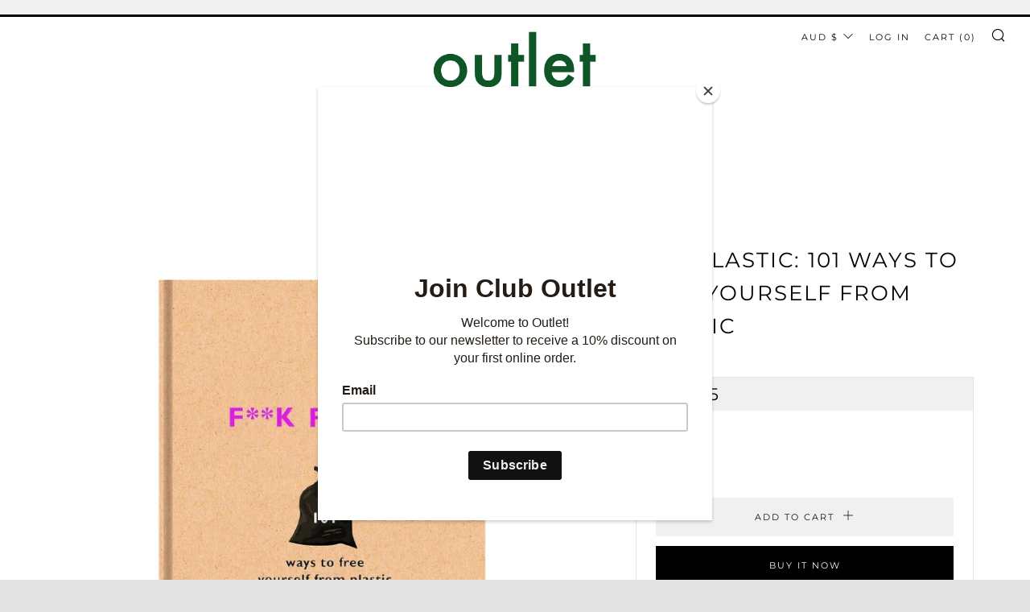

--- FILE ---
content_type: text/javascript
request_url: https://outletnewtown.com.au/cdn/shop/t/2/assets/custom.js?v=152733329445290166911603512963
body_size: -670
content:
//# sourceMappingURL=/cdn/shop/t/2/assets/custom.js.map?v=152733329445290166911603512963
